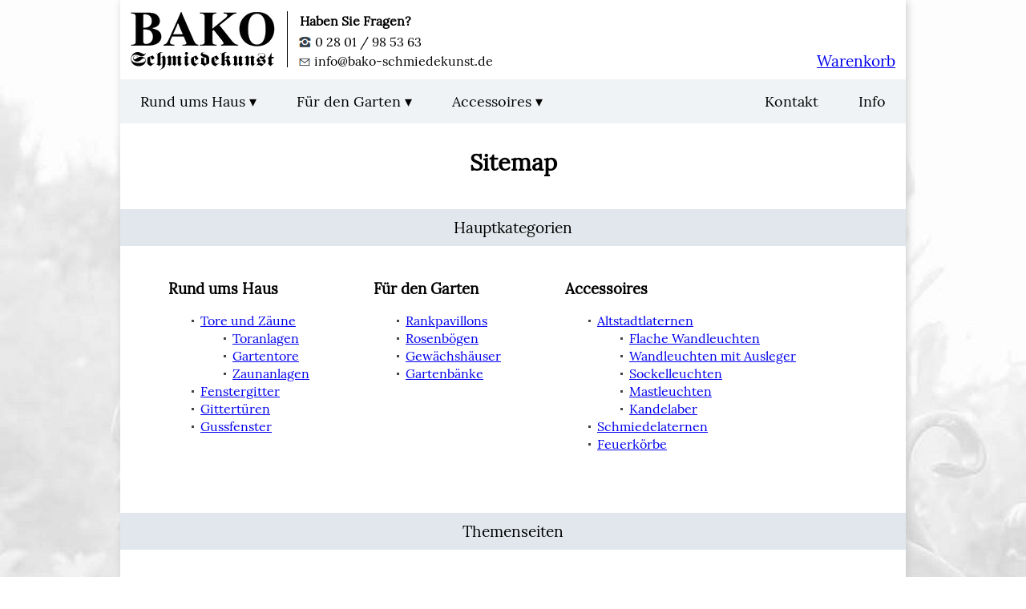

--- FILE ---
content_type: text/html; charset=UTF-8
request_url: https://www.bako-schmiedekunst.de/sitemap/
body_size: 2310
content:

<!doctype html>

<html lang="de">

	<head>

		<meta charset="utf-8">
		<title>Sitemap</title>
		<link rel="canonical" href="https://www.bako-schmiedekunst.de/sitemap/">

		<!-- Google tag (gtag.js) -->
<script async src="https://www.googletagmanager.com/gtag/js?id=AW-1070793685"></script>
<script>
  window.dataLayer = window.dataLayer || [];
  function gtag(){dataLayer.push(arguments);}
  gtag('js', new Date());

  gtag('config', 'AW-1070793685');
</script>

<meta name="viewport" content="width=device-width">

<link rel="shortcut icon" type="image/x-icon" href="/bako.ico">

<link rel="stylesheet" type="text/css" href="/data/css/normalize.css">
<link rel="stylesheet" type="text/css" href="/data/css/nav.css">
<link rel="stylesheet" type="text/css" href="/data/css/all.css">

<link rel="stylesheet" href="/data/fancybox/jquery.fancybox.css">
		<style>

			.sitemap		{ display: flex; margin: 0 20px; }
			.sitemap div	{ padding: 20px 40px; }

		</style>

	</head>

	<body>

		<header>

	<a href="/"><img src="https://img.bako-schmiedekunst.de/data/bako-logo.gif" id="logo" alt=""></a>

	<div id="linie"></div>

	<div id="service">
		<p style="font-weight: bold; line-height: 1.7;">Haben Sie Fragen?</p>
		<p><a href="tel:+4902801985363"><img src="https://img.bako-schmiedekunst.de/data/telefon.jpg" alt="Tel." style="position: relative; top: 1px; right: 1px;"> 0 28 01 / 98 53 63</a></p>
		<p><a href="/cdn-cgi/l/email-protection#325b5c545d725053595d1f41515a5f5b57565759475c41461c5657"><img src="https://img.bako-schmiedekunst.de/data/mail.jpg" alt="E-Mail" style="position: relative; top: 1px; right: 1px;"> <span class="__cf_email__" data-cfemail="83eaede5ecc3e1e2e8ecaef0e0ebeeeae6e7e6e8f6edf0f7ade7e6">[email&#160;protected]</span></a></p>
	</div>

	<div style="flex-grow: 1; text-align: right; font-size: 1.2em;">
		<a href="/warenkorb/">Warenkorb</a>
	</div>

</header>

<noscript>
	<div id="noscript">
		<p>Bitte aktivieren Sie JavaScript in Ihrem Browser, um die Webseite korrekt darzustellen.</p>
	</div>
</noscript>

<nav>
	<div>

		<input type="checkbox" id="sortiment_check" onchange="sortiment_js();"><label for="sortiment_check" id="sortiment_label">Menü &#9662;</label>

		<div id="sortiment">

			<div id="haus_box">

				<input type="checkbox" id="haus_check" onchange="haus_js();"><label for="haus_check">Rund ums Haus &#9662;</label>

				<div id="haus">
					<a href="/tor-und-zaun/">Tore und Zäune</a>
					<a href="/fenstergitter/">Fenstergitter</a>
					<a href="/gittertuer/">Gittertüren</a>
					<a href="/gussfenster/">Gussfenster</a>
				</div>

			</div>

			<div id="garten_box">

				<input type="checkbox" id="garten_check" onchange="garten_js();"><label for="garten_check">Für den Garten &#9662;</label>

				<div id="garten">
					<a href="/rankpavillon/">Rankpavillons</a>
					<a href="/rosenbogen/">Rosenbögen</a>
					<a href="/gewaechshaus/">Gewächshäuser</a>
					<a href="/gartenbank/">Gartenbänke</a>
				</div>

			</div>

			<div id="acc_box">

				<input type="checkbox" id="acc_check" onchange="acc_js();"><label for="acc_check">Accessoires &#9662;</label>

				<div id="acc">
					<a href="/altstadtlaterne/">Altstadtlaternen</a>
					<a href="/schmiedelaterne/">Schmiedelaternen</a>
					<a href="/amphore/">Amphoren</a>
					<a href="/feuerkorb/">Feuerkörbe</a>
				</div>

			</div>

		</div>

		<div id="info">

			<a href="/info/">Info</a>
			<a href="/kontakt/">Kontakt</a>

		</div>

	</div>

</nav>

</div>


<script data-cfasync="false" src="/cdn-cgi/scripts/5c5dd728/cloudflare-static/email-decode.min.js"></script><script>

	function haus_js() {

		if (document.getElementById("haus_check").checked == true) {

			document.getElementById("garten_check").checked = false;
			document.getElementById("acc_check").checked = false;

		}

	}

	function garten_js() {

		if (document.getElementById("garten_check").checked == true) {
			document.getElementById("haus_check").checked = false;
			document.getElementById("acc_check").checked = false;
		}

	}

	function acc_js() {

		if (document.getElementById("acc_check").checked == true) {
			document.getElementById("haus_check").checked = false;
			document.getElementById("garten_check").checked = false;
		}

	}

</script>
		<main>

			<h1>Sitemap</h1>

			<h2>Hauptkategorien</h2>

			<div class="sitemap">

				<div>

					<h3>Rund ums Haus</h3>

					<ul>
						<li><a href="/tor-und-zaun/">Tore und Zäune</a>
							<ul>
								<li><a href="/tor-und-zaun/toranlage/">Toranlagen</a></li>
								<li><a href="/tor-und-zaun/gartentor/">Gartentore</a></li>
								<li><a href="/tor-und-zaun/zaunanlage/">Zaunanlagen</a></li>
							</ul>
						</li>
						<li><a href="/fenstergitter/">Fenstergitter</a>
						<li><a href="/gittertuer/">Gittertüren</a></li>
						<li><a href="/gussfenster/">Gussfenster</a></li>
					</ul>

				</div>

				<div>

					<h3>Für den Garten</h3>

					<ul>
						<li><a href="/rankpavillon/">Rankpavillons</a>
						<li><a href="/rosenbogen/">Rosenbögen</a></li>
						<li><a href="/gewaechshaus/">Gewächshäuser</a></li>
						<li><a href="/gartenbank/">Gartenbänke</a></li>
					</ul>

				</div>

				<div>

					<h3>Accessoires</h3>

					<ul>
						<li><a href="/altstadtlaterne/">Altstadtlaternen</a>
							<ul>
								<li><a href="/altstadtlaterne/flache-wandleuchte/">Flache Wandleuchten</a></li>
								<li><a href="/altstadtlaterne/wandleuchte/">Wandleuchten mit Ausleger</a></li>
								<li><a href="/altstadtlaterne/sockelleuchte/">Sockelleuchten</a></li>
								<li><a href="/altstadtlaterne/mastleuchte/">Mastleuchten</a></li>
								<li><a href="/altstadtlaterne/kandelaber/">Kandelaber</a></li>
							</ul>
						</li>
						<li><a href="/schmiedelaterne/">Schmiedelaternen</a></li>
						<li><a href="/feuerkorb/">Feuerkörbe</a></li>
					</ul>

				</div>

			</div>

			<h2>Themenseiten</h2>

			<div class="sitemap">

				<div>

					<h3>Rankpavillon</h3>

					<ul>
						<li><a href="/rankpavillon/rosenpavillon/">Rosenpavillon</a></li>
						<li><a href="/rankpavillon/gartenpavillon-metall/">Gartenpavillon aus Metall</a></li>
						<li><a href="/rankpavillon/pavillon-metall/">Pavillon aus Metall</a></li>
						<li><a href="/rankpavillon/gartenlaube-metall/">Gartenlaube aus Metall</a></li>
						<li><a href="/rankpavillon/eisenpavillon/">Eisenpavillon</a></li>
					</ul>

				</div>

				<div>

					<h3>Altstadtlaterne</h3>

					<ul>
						<li><a href="/altstadtlaterne/gartenlaterne/">Gartenlaternen</a></li>
						<li><a href="/altstadtlaterne/strassenlaterne/">Straßenlaternen</a></li>
					</ul>

				</div>

				<div>

					<h3>Fenstergitter</h3>

					<ul>
						<li><a href="/fenstergitter/fenstergitter-schmiedeeisen/">Fenstergitter aus Schmiedeeisen</a></li>
						<li><a href="/fenstergitter/fenstergitter-einbruchschutz/">Fenstergitter als Einbruchschutz</a></li>
						<li><a href="/fenstergitter/fenstergitter-nach-mass/">Fenstergitter nach Maß</a></li>
						<li><a href="/fenstergitter/fenstergitter-verzinkt/">Fenstergitter verzinkt</a></li>
					</ul>

				</div>

			</div>

		</main>

		<footer>
	
	<h2>&nbsp;</h2>

	<div id="bottom">

		<div class="addthis_inline_share_toolbox_g21o" style="flex-basis: 40%; text-align: center;"></div>

		<p id="empfehlung">Gefällt Ihnen unser Angebot?<br>Empfehlen Sie uns weiter!</p>

		<div id="link">
			<a href="/info/agb/">AGB</a>
			<a href="/sitemap/">Sitemap</a>
			<a href="/info/impressum/">Impressum</a>
		</div>

	</div>

</footer>
		
<script src="/data/fancybox/jquery-3.4.1.min.js"></script>
<script src="/data/fancybox/jquery.fancybox.js"></script>
	<script defer src="https://static.cloudflareinsights.com/beacon.min.js/vcd15cbe7772f49c399c6a5babf22c1241717689176015" integrity="sha512-ZpsOmlRQV6y907TI0dKBHq9Md29nnaEIPlkf84rnaERnq6zvWvPUqr2ft8M1aS28oN72PdrCzSjY4U6VaAw1EQ==" data-cf-beacon='{"version":"2024.11.0","token":"8d5754c5e08a4e83b9f46390db74c9e2","r":1,"server_timing":{"name":{"cfCacheStatus":true,"cfEdge":true,"cfExtPri":true,"cfL4":true,"cfOrigin":true,"cfSpeedBrain":true},"location_startswith":null}}' crossorigin="anonymous"></script>
</body>

</html>

--- FILE ---
content_type: text/css
request_url: https://www.bako-schmiedekunst.de/data/css/nav.css
body_size: 515
content:
header {
	padding: 13px 13px 10px;
	display: flex;
	align-items: flex-end;
}

#logo { display: block; width: 100%; }

div#service {
	font-size: 1.0em;
	line-height: 1.5;
	margin-bottom: 1px;
}

div#service p {
	margin: 0;
}

div#service a {
	color: black;
	text-decoration: none;
}

div#linie {
	border-left: 1px solid #000;
	height: 70px;
	margin: 0px 15px 5px;
}

nav > div {
	display: flex;
	flex-direction: column;
	background-color: #f0f3f5;
	font-size: 18px;
}

nav a, nav label {
	display: block;
	padding: 15px 25px;
	color: #000;
	text-decoration: none;
	text-align: center;
}

nav input { display: none; }

#sortiment, #haus, #garten, #acc, #info {
	display: none;
}

div.subnav {
	background: #f0f3f5;
	display: flex;
	flex-direction: column;
}

div.subnav a {
	display: block;
	padding: 15px 25px;
	color: #000;
	text-decoration: none;
	flex-grow: 1;
	text-align: center;
	font-size: 18px;
	border-top: 1px solid #cfd9e0;
}

div.subnav a:hover {
	background-color: #cfd9e0;
}

div.subnav {
	background: #f0f3f5;
	display: flex;
	flex-direction: column;
}
div.subnav a {
	display: block;
	padding: 15px 25px;
	color: #000;
	text-decoration: none;
	flex-grow: 1;
	text-align: center;
	font-size: 18px;
	border-top: 1px solid #cfd9e0;
}


footer { margin-top: 3em; }

footer .subnav a:first-child {
	border-top: none;
}

#bottom {
	display: flex;
	align-items: center;
}

#empfehlung		{ flex-basis: 40%; text-align: center; margin: 1em; }
#link			{ flex-basis: 30%; text-align: right; display: flex; flex-direction: column; margin: 1em; }

@media screen and (max-width: 767px) {

	#logo {
		width: 40%;
	}

	#sortiment_label {
		border-top: none;
	}

	div#linie, div#service {
		display: none;
	}

	nav #sortiment_check:checked ~ div {
		display: block;
	}

	nav #sortiment_check:checked ~ label {
		background-color: #cfd9e0;
	}

	#haus_box #haus_check:checked ~ div {
		display: block;
	}

	#garten_box #garten_check:checked ~ div {
		display: block;
	}

	#acc_box #acc_check:checked ~ div {
		display: block;
	}

	#haus_box #haus_check:checked ~ label {
		background-color: #cfd9e0;
	}

	#garten_box #garten_check:checked ~ label {
		background-color: #cfd9e0;
	}

	#acc_box #acc_check:checked ~ label {
		background-color: #cfd9e0;
	}

	div#haus a, div#garten a, div#acc a {
		text-align: left;
		border-left: 50px solid #cfd9e0;
	}

	nav a, nav label {
		border-top: 1px solid #cfd9e0;
	}

	#bottom {
		flex-direction: column;
		align-items: center;
		padding-top: 1em;
	}

	#link {
		text-align: center;
		flex-direction: row;
	}

	#link a {
		margin: 0 5px;
	}

}

@media screen and (min-width: 768px) {

	p#service { display: none; }


	nav > div {
		flex-direction: row;
	}

	nav a {
		text-align: left;
	}

	nav label:hover, nav a:hover {
		background-color: #cfd9e0;
	}

	#sortiment_label {
		display: none;
	}

	div#sortiment {
		display: flex;
		white-space: nowrap;
	}

	div#info {
		display: flex;
		flex-direction: row-reverse;
		width: 100%;
	}

	#haus_box:hover > div, #garten_box:hover > div, #acc_box:hover > div {
		display: block;
		position: absolute;
		background-color: white;
		width: 200px;
		box-shadow: 2px 2px 10px #ccc;
	}

	#haus_box:hover > label, #garten_box:hover > label, #acc_box:hover > label {
		background-color: #cfd9e0;
	}

	#sortiment a {
		border-top: 1px solid #cfd9e0;
	}

	#sortiment a:first-child {
		border-top: none;
	}

}

--- FILE ---
content_type: text/css
request_url: https://www.bako-schmiedekunst.de/data/css/all.css
body_size: 1513
content:
@font-face { font-family: 'lora'; src: url('/data/lora.ttf') format('truetype'); }

html	{ background-image: url("https://img.bako-schmiedekunst.de/data/background.jpg"); background-attachment: fixed; overflow-y: scroll; overflow-x: hidden; max-width: 980px; /* 960px */ margin: auto; }
header	{ padding: 13px 13px 10px; display: flex; align-items: flex-end; }
body	{ font-family: lora, serif; line-height: 1.4; background-color: #fff; box-shadow: 2px 2px 10px #ccc; }
footer	{ margin-top: 3em; }

main hr		{ background-color: silver; border: none; height: 1px; }
main > p	{ padding: 0 2em; }
main ul		{ list-style-image: url(https://img.bako-schmiedekunst.de/data/dot.gif); }

h1			{ font-size: 1.8em; text-align: center; margin: 1em 2em 0.5em; }
h1 + p		{ text-align: center; font-size: 1.2em; margin: 0.5em 2em 1em; }
h2			{ font-size: 1.2em; font-weight: normal; text-align: center; background-color: #e1e7ec; margin: 2em 0 20px; padding: 10px 2em; }
h3 			{ margin: 0; }

.split		{ display: flex; flex-direction: row; }
.split div	{ padding: 0 2em; flex-basis: 50%; }

.grid 					{ display: grid; justify-content: center; grid-gap: 10px; margin: 1em 10px 0; }
.grid a					{ display: flex; flex-direction: column; padding: 10px; background-color: #f0f3f5; border: 1px solid #e1e7ec; color: black; text-align: center; text-decoration: none; }
.grid img				{ width: 100%; height: 100%; object-fit: contain; margin-bottom: 0.5em; }
.grid p					{ margin: 0.2em; }
.grid p.info			{ font-size: 0.8em; }
.grid p:last-child		{ margin-bottom: 0; }

#item					{ display: grid; grid-template-columns: 1fr 400px; grid-template-rows: min-content min-content; margin: 10px; }
#item_img				{ text-align: center; margin: 10px; grid-row-start: 1; grid-row-end: 4; }
#item_img img			{ width: 100%; height: 100%; max-height: 500px; margin: auto 0; object-fit: scale-down; }
#item h1				{ margin: 10px 10px 0; padding-top: 0.5em; background-color: #f0f3f5; font-size: 1.6em; font-weight: normal; }
#item_desc				{ grid-column-start: 2; padding-bottom: 10px; background-color: #f0f3f5; margin: 0 10px 10px; border-left: 20px solid #f0f3f5; border-right: 20px solid #f0f3f5; }
.fancy_link				{ text-align: center;}

#box_info   					{ margin: 1em auto; display: grid; grid-template-columns: auto auto; }
#box_info p:nth-of-type(odd)	{ text-align: right; margin: 0; padding: 3px 8px 3px 0; }
#box_info p:nth-of-type(even)	{ grid-column-start: 2; margin: 0; padding: 3px 0 3px 8px; }

#box_input   				{ margin-top: 1.2em; }
#box_input p 				{ margin: 0.6em 0; }
#box_input input, select	{ width: 100%; padding: 3px; border: 1px solid silver; }
#box_input textarea			{ width: 100%; padding: 5px; box-sizing: border-box; border: 1px solid silver; }
#box_input button			{ width: 100%; padding: 10px; font-size: 1.1em;  border: 1px solid silver; }
#box_input button + p		{ text-align: center; margin-bottom: 0; font-style: italic; }

#rechner				{ width: 100%; }
#rechner th				{ text-align: right; padding-right: 10px; font-weight: normal; white-space: nowrap; }
#rechner td				{ width: 120px; text-align: right; padding-left: 10px; padding-right: 70px; white-space: nowrap; }

.box_warenkorb			{ display: flex; margin: 20px 0 10px; }
.box_warenkorb input	{ width: 20%; padding: 5px 0px; text-align: center; margin-right: 20px; font-size: 1.2em;  border: 1px solid silver; }
.box_warenkorb button	{ width: 100%;padding: 10px;  font-size: 1.2em; border: 1px solid silver; }

.preis					{ text-align: center; font-size: 2.4em; margin: 10px 0 0;  }
.preis + p				{ text-align: center; font-size: 0.8em; margin: 0px; }

.zubehoer							{ display: grid; grid-template-columns: 250px 1fr 1fr; grid-gap: 5px; margin: 0 20px; padding: 5px 0; border-bottom: 5px solid #f0f3f5; border-top: 5px solid #f0f3f5; }
.zubehoer img						{ display: block; width: 100%; height: 100%; max-height: 250px; margin: auto 0; object-fit: scale-down; }
.zubehoer > div						{ display: flex; background: #f0f3f5; flex-direction: column; }
.zubehoer_info						{ display: grid; grid-template-columns: auto auto; margin: auto; }
.zubehoer_info	p:nth-of-type(odd)	{ text-align: right; margin: 0; padding: 3px 8px 3px 0; }
.zubehoer_info	p:nth-of-type(even)	{ grid-column-start: 2; margin: 0; padding: 3px 0 3px 8px; }
.zubehoer form						{ text-align: center; background: #f0f3f5; padding: 20px; margin: auto; text-align: center; }
.zubenoer_name						{ font-size: 1.6em; margin: 0; }
.zubehoer_preis						{ font-size: 1.8em; margin: 10px 0 0; }
.zubehoer_preis + p					{ text-align: center; font-size: 0.8em; margin: 0px; }

#anfrage_text			{ height: 8.5em; }
#anfrage_kontakt		{ height: 4.5em; }

#bilder					{ display: grid; grid-template-columns: repeat(auto-fit, 176px); grid-gap: 10px; margin: 0 20px; justify-content: center; grid-auto-rows: 176px; }
#bilder img				{ display: block; width: 100%; height: 100%; object-fit: scale-down; }
.galerie_anzeigen		{ font-size: 1.2em; display: flex; height: 176px; text-decoration: none; color: black;  flex-direction: column; justify-content: center; text-align: center; height: 100%; background-color: #f0f3f5; }

#farbe				{ display: flex; padding: 0 20px; }
#farbe a			{ color: black; text-decoration: none; text-align: center; }
#farbe img			{ display: block; width: 100%; max-height: 165px; object-fit: contain; }
#farbe + p  		{ text-align: center; font-style: italic; color: #606060; }
#ral				{ flex-basis: 40%; display: grid; margin-right: 10px; grid-template-columns: 1fr 1fr; grid-gap: 20px; justify-content: center; }
#antik 				{ flex-basis: 60%; display: grid; margin-left: 10px; grid-template-columns: 1fr 1fr 1fr; grid-gap: 20px; justify-content: center; }

.glas				{ display: flex; flex-wrap: wrap; justify-content: space-between; margin: 0; }
.glas figure		{ margin: 0; font-weight: normal; text-align: center; margin-top: 10px; }
.glas img			{ border: 1px solid silver; }
.glas a				{ text-decoration: none; color: #32434e; }
.glas div			{ width: 177px; }

#noscript			 { padding: 10px; background: #ffe4e1; text-align: center; font-size: 1.2em; }

@media screen and (max-width: 767px) {

	h1					{ font-size: 1.2em; margin: 1em 1em 0.5em; }
	h1 + p 				{ font-size: 1.0em; margin: 0.5em 1em 1em;}

	.grid img 			{ max-height: 260px !important; }

	.split				{ display: block; }

	#item						{ grid-template-columns: 1fr; }
	#item_desc					{ grid-column-start: 1; }
	#item_desc hr:first-child	{ display: none; }
	#item h1					{ grid-row-start: 1; border: none; background: none; margin: 0; font-size: 1.2em; }
	#item_img					{ grid-row-start: 2; }
	#item_img img				{ max-height: 320px; margin-bottom: 10px; }

	#box_info						{ display: block; }
	#box_info p						{ padding: 0; }
	#box_info p:nth-of-type(odd)	{ text-align: left; margin-top: 0.8em; font-weight: bold; }

	#farbe		{ flex-direction: column; width: auto; margin: auto; align-items: center; }
	#farbe div	{ margin: 0 0 20px; grid-template-columns: 1fr 1fr; }

}